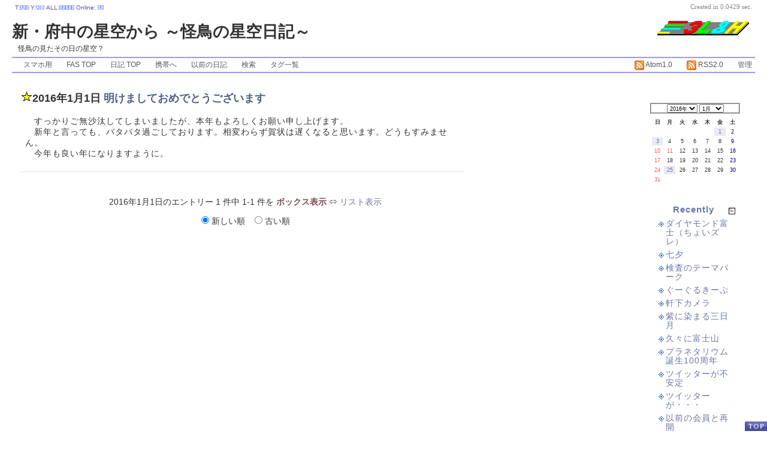

--- FILE ---
content_type: text/html; charset=UTF-8
request_url: http://fas.kaicho.net/fu_sky/index.php?mode=show&date=20160101
body_size: 5806
content:
<?xml version="1.0" encoding="UTF-8"?>
 <!DOCTYPE html PUBLIC "-//W3C//DTD XHTML 1.0 Strict//EN"
                      "http://www.w3.org/TR/xhtml1/DTD/xhtml1-strict.dtd">
<html xmlns="http://www.w3.org/1999/xhtml" xml:lang="ja" lang="ja">
<head>
 <title>新・府中の星空から</title>
 <meta http-equiv="Content-Type" content="text/html; charset=utf-8" />
 <meta name="generator" content="ppBlog 1.8.8" />
 <meta http-equiv="content-style-type" content="text/css" />
 <meta http-equiv="content-script-type" content="text/javascript" />
 <meta http-equiv="imagetoolbar" content="no" />
 <link rel="shortcut icon" href="http://fas.kaicho.net/fu_sky/Images/favicon.ico" />
 <link rel="stylesheet" id="ppBlogCSS" href="http://fas.kaicho.net/fu_sky/theme/basic/basic.css" type="text/css" />
 <link rel="alternate" type="application/rss+xml" title="RSS2.0" href="http://fas.kaicho.net/fu_sky/feeds/rss2.0.xml" />
 <link rel="alternate" type="application/atom+xml" title="Atom feed" href="http://fas.kaicho.net/fu_sky/feeds/atom1.0.xml" />
 <link rel="alternate" href="http://fas.kaicho.net/fu_sky/feeds/gallery.rss" type="application/rss+xml" title="" id="gallery" />
 <script type="text/javascript" src="http://fas.kaicho.net/fu_sky/js/photoeffect.js" charset="utf-8"></script>
 <script type="text/javascript" src="http://fas.kaicho.net/fu_sky/js/oParts.js" charset="utf-8"></script>
 <script type="text/javascript" src="http://fas.kaicho.net/fu_sky/js/lib.js" charset="utf-8"></script>
 <base href="http://fas.kaicho.net/fu_sky/" />
</head>
<body id="weblog">
<!--div id="theme-selector" title="テーマを切り替えます">スマホ
  <ul>
   <li class="current">PC用</li>
   <li><a href="index.php?theme=theme/smart/basic.css">スマホ用</a></li>
  </ul>
</div-->
<div id="header">
 <h1>
  <!--a href="http://p2b.jp"><img src="theme/basic/Images/title.png" width="159" height="48" alt="ppBlog 1.8.8" /></a-->
新・府中の星空から ～怪鳥の星空日記～ <IMG SRC = "http://fas.kaicho.net/3landh.gif">
 </h1>
 <span>怪鳥の見たその日の星空？</span>
</div><!--#header-->

<div id="header-nav">
<ul id="navlist">
  <li><a href="index.php?theme=theme/smart/basic.css">スマホ用</a></li>
  <li><a href="http://fas.kaicho.net/" title="fasTOP" id="current">FAS TOP</a></li>
  <li><a href="index.php" title="このブログ">日記 TOP</a></li-->
  <li><a href="index.php?mode=mobile" title="ケータイにアドレス送信">携帯へ</a></li>
  <li><a href="http://fas.kaicho.net/fu_sky.htm">以前の日記</a></li>
  <li><a href="index.php?mode=search">検索</a></li>
  <li><a href="index.php?mode=tags">タグ一覧</a></li>
  <li class="feeds"><a href="admin.php" title="管理">管理</a></li>
  <li class="feeds"><a href="./feeds/rss2.0.xml" title="ppBlog's update feed"><img src="theme/basic/Images/feed-icon16x16.png" width="16" height="16" alt="RSS2.0 feeds" /> RSS2.0</a></li>
  <li class="feeds"><a href="./feeds/atom1.0.xml" title="ppBlog's update feed"><img src="theme/basic/Images/feed-icon16x16.png" width="16" height="16" alt="Atom1.0 feeds" /> Atom1.0</a></li>
</ul>
</div><!--#header-nav-->

<div id="weblog-body">
<div id="main-column">

 <!-- 
<div id="linkbar">
 <ul>
  <li class="tags"><a href="index.php?mode=tags"><img src="http://fas.kaicho.net/fu_sky/theme/basic/Images/tag.png" alt="Tags" title="タグ別" /></a></li>
  <li class="categories"><a href="index.php?mode=category"><img src="http://fas.kaicho.net/fu_sky/theme/basic/Images/category.png" alt="Category" title="カテゴリー別" /></a></li>
  <li class="archives"><a href="index.php?mode=archives"><img src="http://fas.kaicho.net/fu_sky/theme/basic/Images/archives.png" alt="Archives" title="アーカイブ別" /></a></li>
  <li class="top"><a href="http://fas.kaicho.net/fu_sky/"><img src="http://fas.kaicho.net/fu_sky/theme/basic/Images/refresh.png" alt="Main" title=" 更 新 " /></a></li>
  <li class="search"><a href="index.php?mode=search"><img src="http://fas.kaicho.net/fu_sky/theme/basic/Images/search.png" alt="Search" title="検索" /></a></li>
  <li><a href="index.php?mode=gallery"><img src="http://fas.kaicho.net/fu_sky/theme/basic/Images/gallery.png" alt="Gallery" title="画像ギャラリー" /></a></li>
    <li class="login"><a href="#weblog"><img id="login-entree" src="http://fas.kaicho.net/fu_sky/theme/basic/Images/login.png" alt="Login" title="ログイン" /></a></li>
 </ul>
</div>
 -->
 
<!--
<rdf:RDF xmlns:rdf="http://www.w3.org/1999/02/22-rdf-syntax-ns#"
         xmlns:dc="http://purl.org/dc/elements/1.1/"
         xmlns:trackback="http://madskills.com/public/xml/rss/module/trackback/">
<rdf:Description
    rdf:about="http://fas.kaicho.net/fu_sky/index.php?UID=1451630048"
    trackback:ping="http://fas.kaicho.net/fu_sky/trackback.php?UID=1451630048"
    dc:identifier="http://fas.kaicho.net/fu_sky/index.php?UID=1451630048"
    dc:title="明けましておめでとうございます" />
</rdf:RDF>
-->

<div class="article" id="UID1451630048">
  <!--p class="article-category"><a href="index.php?mode=category">カテゴリー</a> &raquo; <a title="このカテゴリーを表示" href="index.php?mode=category&amp;aim=5pelIOiomA-E"> 日 記</a></p-->
  <h2 class="article-title">
  <IMG SRC = "http://fas.kaicho.net/star.gif">2016年1月1日 <a href="index.php?UID=1451630048" title="PermaLink">明けましておめでとうございます</a>
  </h2>
  <!--p class="social-bookmark"><img src="Images/sbm.png" class="sbm-entry" title="ソーシャルブックマークへの登録をします" alt="SBM:0	1451630048	明けましておめでとうございます	index.php?UID=1451630048" /><span class="sbm-count"> -</span></p-->
  <!--p class="article-cat-icon"></p-->
  <div class="article-content">
　すっかりご無沙汰してしまいましたが、本年もよろしくお願い申し上げます。<br />
　新年と言っても、バタバタ過ごしております。相変わらず賀状は遅くなると思います。どうもすみません。<br />
　今年も良い年になりますように。<br />
<br />
<!--END-->
</div><!--#article-content-->
<!--index.php?UID=1451630048-->
  </p>
  <div class="article-bottom"></div>
</div><!--#article-->



<div class="nav">
2016年1月1日のエントリー 1 件中 1-1 件を <strong>ボックス表示</strong> &hArr; <a href="index.php?mode=show&amp;date=20160101&amp;view=list" title="リスト表示に切り替えます">リスト表示</a>
<form id="asort2" action="index.php?mode=show&amp;date=20160101" method="post" style="display:inline;">
 <p>
  <input type="hidden" name="view" value="box" />
  <label title="日付の新しい順に記事を表示"><input type="radio" name="_asort" checked="checked" value="descend"
   onclick='o("#asort2").$.submit();' /> 新しい順 </label>&nbsp;&nbsp;
  <label title="日付の古い順に記事を表示"><input type="radio" name="_asort" value="ascend"
   onclick='o("#asort2").$.submit();' /> 古い順 </label>
 </p>
 </form>
</div><!--#nav-->



 <!--div id="search-box">  <form action="index.php" method="post">
   <p>
    <input type="hidden" name="mode" value="search" />
    <input id="q" type="text" name="words" value="Search" onfocus="this.value='';" />
    <input id="submit" type="image" src="theme/basic/Images/search-button.png" alt="Go" title="Go" />
   </p>
  </form></div--><!--#search-box-->
 <div id="pp-counter">
   T:<img src="theme/basic/Images/3.png" width="5" height="7" alt="" /><img src="theme/basic/Images/9.png" width="5" height="7" alt="" /><img src="theme/basic/Images/2.png" width="5" height="7" alt="" /> Y:<img src="theme/basic/Images/9.png" width="5" height="7" alt="" /><img src="theme/basic/Images/1.png" width="5" height="7" alt="" /><img src="theme/basic/Images/1.png" width="5" height="7" alt="" /> ALL:<img src="theme/basic/Images/3.png" width="5" height="7" alt="" /><img src="theme/basic/Images/2.png" width="5" height="7" alt="" /><img src="theme/basic/Images/5.png" width="5" height="7" alt="" /><img src="theme/basic/Images/2.png" width="5" height="7" alt="" /><img src="theme/basic/Images/3.png" width="5" height="7" alt="" /> Online: <img src="theme/basic/Images/0.png" width="5" height="7" alt="" /><img src="theme/basic/Images/4.png" width="5" height="7" alt="" /></div><!--#pp-counter-->
 <!--div id="theme-selector" title="テーマを切り替えます">ThemeSwitch
  <ul>
   <li class="current">PC用</li>
   <li><a href="index.php?theme=theme/smart/basic.css">スマホ用</a></li>
  </ul>
</div-->
 <div id="rendering-time">Created in 0.0429 sec.</div><!--#rendering-time-->
 <div id="login-info"></div>
 
</div><!--#main-column-->
</div><!--#weblog-body-->

<div id="left-column">

 <div id="calendar">
 <div class="calendar-top select-type">
  <form action="index.php" method="post">
   <fieldset>
    <select onchange="window.location=(oParts.baseURL+this.value);">
    <option value="index.php?date=201001"> 2010年 </option>
    <option value="index.php?date=201101"> 2011年 </option>
    <option value="index.php?date=201201"> 2012年 </option>
    <option value="index.php?date=201301"> 2013年 </option>
    <option value="index.php?date=201401"> 2014年 </option>
    <option value="index.php?date=201501"> 2015年 </option>
    <option value="index.php?date=201601" selected="selected"> 2016年 </option>
    <option value="index.php?date=201701"> 2017年 </option>
    <option value="index.php?date=201801"> 2018年 </option>
    <option value="index.php?date=201901"> 2019年 </option>
    <option value="index.php?date=202001"> 2020年 </option>
    <option value="index.php?date=202101"> 2021年 </option>
    <option value="index.php?date=202201"> 2022年 </option>
    <option value="index.php?date=202301"> 2023年 </option>
    <option value="index.php?date=202401"> 2024年 </option>
   </select>
   <select onchange="window.location=(oParts.baseURL+this.value)">
    <option value="?date=201601" selected="selected">1月</option>
    <option value="?date=201602">2月</option>
    <option value="?date=201603">3月</option>
    <option value="?date=201604">4月</option>
    <option value="?date=201605">5月</option>
    <option value="?date=201606">6月</option>
    <option value="?date=201607">7月</option>
    <option value="?date=201608">8月</option>
    <option value="?date=201609">9月</option>
    <option value="?date=201610">10月</option>
    <option value="?date=201611">11月</option>
    <option value="?date=201612">12月</option>
   </select>
  </fieldset>
 </form>
 </div><!-- #calendar-top -->

 <div class="calendar-body">
  <table summary="月間カレンダー">
   <thead><tr><th>日</th><th>月</th><th>火</th><th>水</th><th>木</th><th>金</th><th>土</th></tr></thead>
   <tbody>
   <tr>
    <td class="blank">&nbsp;</td>
    <td class="blank">&nbsp;</td>
    <td class="blank">&nbsp;</td>
    <td class="blank">&nbsp;</td>
    <td class="blank">&nbsp;</td>
    <td class=" Holiday daySubmit" title="明けましておめでとうございます
 元日"><a href="index.php?mode=show&amp;date=20160101" class="event">1</a></td>
    <td class="Sat">2</td>
   </tr>
   <tr>
    <td class="Sun daySubmit" title="小室山の三角点"><a href="index.php?mode=show&amp;date=20160103" class="event">3</a></td>
    <td>4</td>
    <td>5</td>
    <td>6</td>
    <td>7</td>
    <td>8</td>
    <td class="Sat">9</td>
   </tr>
   <tr>
    <td class="Sun">10</td>
    <td class="Holiday" title="成人の日">11</td>
    <td>12</td>
    <td>13</td>
    <td>14</td>
    <td>15</td>
    <td class="Sat">16</td>
   </tr>
   <tr>
    <td class="Sun">17</td>
    <td>18</td>
    <td>19</td>
    <td>20</td>
    <td>21</td>
    <td>22</td>
    <td class="Sat">23</td>
   </tr>
   <tr>
    <td class="Sun">24</td>
    <td class="daySubmit" title="ダイヤモンド富士"><a href="index.php?mode=show&amp;date=20160125" class="event">25</a></td>
    <td>26</td>
    <td>27</td>
    <td>28</td>
    <td>29</td>
    <td class="Sat">30</td>
   </tr>
   <tr>
    <td class="Sun">31</td>
    <td class="blank">&nbsp;</td>
    <td class="blank">&nbsp;</td>
    <td class="blank">&nbsp;</td>
    <td class="blank">&nbsp;</td>
    <td class="blank">&nbsp;</td>
    <td class="blank">&nbsp;</td>
   </tr>
   </tbody>
  </table>
 </div><!--#calendar-body-->
 <div class="calendar-bottom">&nbsp;</div></div><!--#calendar-->
 <!--div id="pages"><h3 class="sidebar-cap" title="Menu"><span class="expand-icon" title="閉じる"></span> Menu</h3>
   <ul class="sidebar-body sidebar-pages" style="display:block;">
   </ul>
   <div class="sidebar-foot"></div><!--#sidebar-pages-->
</div--><!--#pages-->
 
 <div id="recently"><h3 class="sidebar-cap" title="Recently"><span class="expand-icon" title="閉じる"></span> Recently</h3>
   <ul class="sidebar-body sidebar-recently" style="display:block;">
     <li><a href="index.php?UID=1732520444" title="ダイヤモンド富士（ちょいズレ） 2024/11/25">ダイヤモンド富士（ちょいズレ）</a></li>
     <li><a href="index.php?UID=1720363800" title="七夕 2024/07/07">七夕</a></li>
     <li><a href="index.php?UID=1718357905" title="検査のテーマパーク 2024/06/14">検査のテーマパーク</a></li>
     <li><a href="index.php?UID=1717249669" title="ぐーぐるきーぷ 2024/06/01">ぐーぐるきーぷ</a></li>
     <li><a href="index.php?UID=1714827312" title="軒下カメラ 2024/05/04">軒下カメラ</a></li>
     <li><a href="index.php?UID=1707727944" title="紫に染まる三日月 2024/02/12">紫に染まる三日月</a></li>
     <li><a href="index.php?UID=1706604946" title="久々に富士山 2024/01/30">久々に富士山</a></li>
     <li><a href="index.php?UID=1697881875" title="プラネタリウム誕生100周年 2023/10/21">プラネタリウム誕生100周年</a></li>
     <li><a href="index.php?UID=1690119708" title="ツイッターが不安定 2023/07/23">ツイッターが不安定</a></li>
     <li><a href="index.php?UID=1672927200" title="ツイッターが・・・ 2023/01/05">ツイッターが・・・</a></li>
     <li><a href="index.php?UID=1667055400" title="以前の会員と再開 2022/10/29">以前の会員と再開</a></li>
     <li><a href="index.php?UID=1662994386" title="サーバーが更新されました 2022/09/12">サーバーが更新されました</a></li>
     <li><a href="index.php?UID=1660229741" title="コズミックフロント 2022/08/11">コズミックフロント</a></li>
     <li><a href="index.php?UID=1633873776" title="今日は晴れ 2021/10/10">今日は晴れ</a></li>
     <li><a href="index.php?UID=1632389939" title="秋分の日 2021/09/23">秋分の日</a></li>
     <li><a href="index.php?UID=1602341400" title="雨でした 2020/10/10">雨でした</a></li>
     <li><a href="index.php?UID=1595580412" title="ネオワイズ彗星やーい。 2020/07/24">ネオワイズ彗星やーい。</a></li>
     <li><a href="index.php?UID=1593701755" title="大火球 2020/07/02">大火球</a></li>
     <li><a href="index.php?UID=1588601658" title="物干し観測 2020/05/04">物干し観測</a></li>
     <li><a href="index.php?UID=1587912900" title="#ソラツナギ 2020/04/26">#ソラツナギ</a></li>
   </ul>
   <div class="sidebar-foot"></div><!--#sidebar-recently-->
</div><!--#recently-->
 <!--div id="tags"><h3 class="sidebar-cap" title="Tags"><span class="expand-icon" title="閉じる"></span> Tags</h3>
   <ul class="sidebar-body sidebar-tags" style="display:block;">
     <li title="1 entry"><a href="index.php?mode=tags&amp;aim=%25E3%2582%25BF%25E3%2582%25A4%25E3%2583%2583%25E3%2583%2584%25E3%2583%25BC" rel="tag" style="font-size:11px;">タイッツー</a></li>
     <li title="1 entry"><a href="index.php?mode=tags&amp;aim=%25E5%25AF%258C%25E5%25A3%25AB%25E5%25B1%25B1" rel="tag" style="font-size:11px;">富士山</a></li>
     <li title="1 entry"><a href="index.php?mode=tags&amp;aim=%25E4%25BA%25BA%25E5%25B7%25A5%25E8%25A1%259B%25E6%2598%259F" rel="tag" style="font-size:11px;">人工衛星</a></li>
     <li title="1 entry"><a href="index.php?mode=tags&amp;aim=%25E3%2582%25BD%25E3%2583%25A9%25E3%2583%2584%25E3%2583%258A%25E3%2582%25AE" rel="tag" style="font-size:11px;">ソラツナギ</a></li>
     <li title="1 entry"><a href="index.php?mode=tags&amp;aim=%25E3%2582%25A6%25E3%2582%25A7%25E3%2583%2596" rel="tag" style="font-size:11px;">ウェブ</a></li>
     <li title="1 entry"><a href="index.php?mode=tags&amp;aim=%25E3%2582%25AA%25E3%2583%25BC%25E3%2583%25AD%25E3%2583%25A9" rel="tag" style="font-size:11px;">オーロラ</a></li>
     <li title="2 entries"><a href="index.php?mode=tags&amp;aim=%25E9%259A%2595%25E7%259F%25B3" rel="tag" style="font-size:11px;">隕石</a></li>
     <li title="1 entry"><a href="index.php?mode=tags&amp;aim=10%25E6%259C%2588%25E3%2581%258D%25E3%2582%258A%25E3%2582%2593%25E5%25BA%25A7%25E6%25B5%2581%25E6%2598%259F%25E7%25BE%25A4" rel="tag" style="font-size:11px;">10月きりん座流星群</a></li>
     <li title="1 entry"><a href="index.php?mode=tags&amp;aim=%25E8%25A6%25B3%25E6%259C%259B%25E4%25BC%259A" rel="tag" style="font-size:11px;">観望会</a></li>
     <li title="1 entry"><a href="index.php?mode=tags&amp;aim=%25E5%25AE%259A%25E4%25BE%258B%25E4%25BC%259A" rel="tag" style="font-size:11px;">定例会</a></li>
     <li title="1 entry"><a href="index.php?mode=tags&amp;aim=%25E3%2581%2597%25E3%2581%2597%25E5%25BA%25A7%25E6%25B5%2581%25E6%2598%259F%25E7%25BE%25A4" rel="tag" style="font-size:11px;">しし座流星群</a></li>
     <li title="1 entry"><a href="index.php?mode=tags&amp;aim=%25E5%2586%25A5%25E7%258E%258B%25E6%2598%259F" rel="tag" style="font-size:11px;">冥王星</a></li>
     <li title="1 entry"><a href="index.php?mode=tags&amp;aim=%25E3%2583%2580%25E3%2582%25B9%25E3%2583%2588%25E3%2583%25BB%25E3%2583%2588%25E3%2583%25AC%25E3%2582%25A4%25E3%2583%25AB" rel="tag" style="font-size:11px;">ダスト・トレイル</a></li>
     <li title="1 entry"><a href="index.php?mode=tags&amp;aim=%25E3%2582%25B9%25E3%2583%259E%25E3%2583%259B" rel="tag" style="font-size:11px;">スマホ</a></li>
     <li title="2 entries"><a href="index.php?mode=tags&amp;aim=%25E7%2581%25AB%25E6%2598%259F" rel="tag" style="font-size:11px;">火星</a></li>
     <li title="1 entry"><a href="index.php?mode=tags&amp;aim=%25E3%2582%25A2%25E3%2583%25B3%25E3%2582%25BF%25E3%2583%25AC%25E3%2582%25B9" rel="tag" style="font-size:11px;">アンタレス</a></li>
     <li title="2 entries"><a href="index.php?mode=tags&amp;aim=%25E5%25B0%258F%25E6%2583%2591%25E6%2598%259F" rel="tag" style="font-size:11px;">小惑星</a></li>
     <li title="2 entries"><a href="index.php?mode=tags&amp;aim=%25E6%258E%25A9%25E8%2594%25BD" rel="tag" style="font-size:11px;">掩蔽</a></li>
     <li title="1 entry"><a href="index.php?mode=tags&amp;aim=%25E5%25AE%25B5%25E3%2581%25AE%25E6%2598%258E%25E6%2598%259F" rel="tag" style="font-size:11px;">宵の明星</a></li>
     <li title="1 entry"><a href="index.php?mode=tags&amp;aim=%25E3%2582%2584%25E3%2581%258E%25E5%25BA%25A7%25CE%25B1%25E6%25B5%2581%25E6%2598%259F%25E7%25BE%25A4" rel="tag" style="font-size:11px;">やぎ座α流星群</a></li>
     <li class="tags-end"><a href="index.php?mode=tags" title="すべてのタグエントリーを表示">all</a></li>
   </ul>
   <div class="sidebar-foot"></div><!--#sidebar-tags-->
</div--><!--#tags-->
 <!--div id="comments"><h3 class="sidebar-cap" title="Comments"><span class="expand-icon" title="閉じる"></span> Comments</h3>
   <ul class="sidebar-body sidebar-comments" style="display:block;">
   </ul>
   <div class="sidebar-foot"></div><!--#sidebar-comments-->
</div--><!--#comments-->
 <!--div id="categories"><h3 class="sidebar-cap" title="Category"><span class="expand-icon" title="閉じる"></span> Category</h3>
   <ul class="sidebar-body sidebar-categories" style="display:block;">
     <li class="main-category"><a href="index.php?mode=category&amp;aim=5pelIOiomA-E">日 記 [ 249 ] </a></li>
     <li class="main-category"><span>音 楽 [ 0 ]</span></li>
     <li class="main-category"><span>moblog [ 0 ]</span></li>
   </ul>
   <div class="sidebar-foot"></div><!--#sidebar-categories-->
</div--><!--#categories-->
 <!--div id="trackbacks"><h3 class="sidebar-cap" title="Trackbacks"><span class="expand-icon" title="閉じる"></span> Trackbacks</h3>
   <ul class="sidebar-body sidebar-trackbacks" style="display:block;">
<li class="no-ping" title="今のところトラックバックはありません">no trackback</li>
   </ul>
   <div class="sidebar-foot"></div><!--#sidebar-trackbacks-->
</div--><!--#trackbacks-->
 <div id="archives"><h3 class="sidebar-cap" title="Archives"><span class="expand-icon" title="閉じる"></span> Archives</h3>
   <ul class="sidebar-body sidebar-archives" style="display:block;">
     <li><a href="index.php?date=202411&amp;view=box">2024年11月 [1]</a></li>
     <li><a href="index.php?date=202407&amp;view=box">2024年07月 [1]</a></li>
     <li><a href="index.php?date=202406&amp;view=box">2024年06月 [2]</a></li>
     <li><a href="index.php?date=202405&amp;view=box">2024年05月 [1]</a></li>
     <li><a href="index.php?date=202402&amp;view=box">2024年02月 [1]</a></li>
     <li><a href="index.php?date=202401&amp;view=box">2024年01月 [1]</a></li>
     <li><a href="index.php?date=202310&amp;view=box">2023年10月 [1]</a></li>
     <li><a href="index.php?date=202307&amp;view=box">2023年07月 [1]</a></li>
     <li><a href="index.php?date=202301&amp;view=box">2023年01月 [1]</a></li>
     <li><a href="index.php?date=202210&amp;view=box">2022年10月 [1]</a></li>
     <li><a href="index.php?date=202209&amp;view=box">2022年09月 [1]</a></li>
     <li><a href="index.php?date=202208&amp;view=box">2022年08月 [1]</a></li>
     <li><a href="index.php?date=202110&amp;view=box">2021年10月 [1]</a></li>
     <li><a href="index.php?date=202109&amp;view=box">2021年09月 [1]</a></li>
     <li><a href="index.php?date=202010&amp;view=box">2020年10月 [1]</a></li>
     <li><a href="index.php?date=202007&amp;view=box">2020年07月 [2]</a></li>
     <li><a href="index.php?date=202005&amp;view=box">2020年05月 [1]</a></li>
     <li><a href="index.php?date=202004&amp;view=box">2020年04月 [5]</a></li>
     <li><a href="index.php?date=201912&amp;view=box">2019年12月 [1]</a></li>
     <li><a href="index.php?date=201911&amp;view=box">2019年11月 [1]</a></li>
     <li><a href="index.php?date=201906&amp;view=box">2019年06月 [2]</a></li>
     <li><a href="index.php?date=201905&amp;view=box">2019年05月 [1]</a></li>
     <li><a href="index.php?date=201903&amp;view=box">2019年03月 [1]</a></li>
     <li><a href="index.php?date=201902&amp;view=box">2019年02月 [3]</a></li>
     <li><a href="index.php?date=201901&amp;view=box">2019年01月 [4]</a></li>
     <li><a href="index.php?date=201812&amp;view=box">2018年12月 [4]</a></li>
     <li><a href="index.php?date=201811&amp;view=box">2018年11月 [4]</a></li>
     <li><a href="index.php?date=201810&amp;view=box">2018年10月 [1]</a></li>
     <li><a href="index.php?date=201807&amp;view=box">2018年07月 [1]</a></li>
     <li><a href="index.php?date=201803&amp;view=box">2018年03月 [5]</a></li>
     <li><a href="index.php?mode=archives" title="すべてのアーカイブを表示">all</a></li>
     </ul>
   <div class="sidebar-foot"></div><!--#sidebar-archives-->
</div><!--#archives-->
 <!--div id="others"><h3 class="sidebar-cap" title="Others"><span class="expand-icon" title="閉じる"></span> Others</h3>
   <ul class="sidebar-body sidebar-others" style="display:block;">     <li><a href="feeds/rss2.0.xml"><img src="Images/rss20.png" alt="RSS2.0" class="micro-banner" /></a></li>
     <li><a href="feeds/atom1.0.xml"><img src="Images/atom10.png" alt="atom1.0" class="micro-banner" /></a></li>
     <li><a href="http://validator.w3.org/check/referer"><img src="Images/xhtml10.png" alt="valid XHTML1.0" class="micro-banner" /></a></li>
     <li><a href="http://jigsaw.w3.org/css-validator/"><img src="Images/w3c-css.png" alt="valid CSS2" class="micro-banner" /></a></li>
     <li><a href="http://p2b.jp"><img src="Images/ppblog180.png" alt="Credit" class="micro-banner" title="ppBlog1.8.5 powered" /></a></li>

   </ul>
   <div class="sidebar-foot"></div><!--#sidebar-others-->
</div-->
  <div id="blog-bar"></div>
 </div><!--#others--> 

</div><!--#left-column-->

<div id="footer">
  <p><a id="pageTop" href="#weblog" title="ページのトップに移動します">PageTop</a></p>
  <p>A ppBlog user. Powered by <a href="http://p2b.jp/" title="ppBlog - the powerful personal-publishing tool">ppBlog</a></p>
</div><!--footer-->

</body>
</html>

--- FILE ---
content_type: text/css
request_url: http://fas.kaicho.net/fu_sky/theme/basic/basic.css
body_size: 9300
content:
@charset "utf-8";
/*------------------[ レイアウト ]--------------------------*/
* {
  margin: 0; padding: 0;
}
html { padding: 20px;}
body {
  font-size: 14px !important;
  font-family: 'ＭＳ Ｐゴシック', Arial, Verdana, Osaka, MS P Gothic, sans-serif;
  background: #fff;
  color: #333;
}
#header {
  position: relative;  width: 100%;  height : 55px;
  border : 0px none;
  margin : 5px 0;
  border-bottom-width: 0;
}
#header span {
  position: absolute;  bottom: 0;  left: 10px;
  color: #333;
  font: 500 12px Century Gothic, Arial, sans-serif;
}
#header img {
  position: absolute; right: 10px;
}
#header p.link {
  margin-bottom: 0;  float: left;
}
#weblog-body {
  width: 100%;
  float: left;
  margin-right: -190px;
}
#main-column {
  float: left;
  margin-right: 190px;
}
#left-column {
  float: left;
  width: 180px;
}
#footer {
  clear: both;
  text-align: center;
  margin: 3em auto 0; width: 100%;
  font: italic 500 13px trebuchet ms, arial, sans-serif;
  background: url(Images/zoomin.cur) no-repeat -100px -100px;
}
/*------------------[ 汎用タグ ]--------------------------*/
li, dd {
  margin-left: 1em;
}
form label {
  cursor: pointer;
}
fieldset {
  -moz-border-radius: 6px;
}
input, select, textarea {
  font-size: 100%;
}
:link,:visited { text-decoration:none }
a img,:link img,:visited img { border: none }
a:link, a:visited { color: #6a74a6; }
a:hover, a:active { 
  color: navy;  text-decoration: underline;
}
strong { color: #7b4d4b; }
em { font-style: normal;  background: url(Images/em-dot.png) repeat-x 0 100%; padding-bottom: 1px;}
kbd {
  padding: 0 3px 2px 3px;
  font: 500 12px Courier New, Verdana, Arial, sans-serif;
  background: url(Images/kbd.png) right bottom;
}
acronym, abbr { cursor: help; }
h3,h4,h5,h6 { font-weight: normal; }
h1, h2, h3, h4, h5 {
  margin: 15px 0;
  text-align: left;
}
sup { color:crimson; font-size:90%;}
h1 { font-size: 190%; }
h2 { font-size: 190%; }
h3 { font-size: 130%; }
h4 { font-size: 110%; }
h5 { font-size: 100%; }
code { font-family: "Courier New", Courier, monospace; }
label { cursor: pointer; }
address {
  width :100%;  text-align: center;
  margin: 2em 0 1em 0;
  font: 500 13px Times New Roman;
}
/*------------------[ 汎用クラス ]--------------------------*/
ins { text-decoration: none;}
.hidden { display: none !important; }
p.jump {
  padding-right: 1em;
  text-align: right !important;
  font-size: 9px !important;
}
.center, .alert {
  width: 99%;
  text-align: center;
  margin: 30px auto;
}
.alert { color: crimson; }
.new-entry {
  width: 17px; height: 12px;
}
hr.clear {
  clear: both;
  padding-bottom: 1px;  margin-bottom: -1px;
  width: 100%;  height: 1px;  border: none;
  visibility: hidden;
}
.separator {
  clear: both;
  border: none;  text-align: center;  margin: 0 auto 20px auto;
  background: url(Images/divider.png) no-repeat 50% top;
}
.micro-banner { width: 80px; height: 15px; }
img.smiley{
  width: 16px; height: 16px;
  vertical-align: middle; cursor: pointer;
  margin: 0 3px 0 0;
}
img.home-icon {
  width: 12px; height: 12px;
  vertical-align: middle; border: none;
}
img.extlink-icon {
  width: 12px; height: 12px;
  vertical-align: top; padding-left: 2px;
}

/*------------------[ サイトナビゲーション ]--------------------------*/
#header-nav {
  position: relative;
  width: 100%; height: 23px;
  border-top: solid 2px #99f;
  border-bottom: solid 2px #99f;
  border-left-width: 0;
  border-left-width: 0;
 }
#navlist {
  padding-left: 12px;
  list-style-type: none; padding: 0; margin: 0;
  background: url(Images/header-nav-a-bg.png) no-repeat -100% -100%;
}
#navlist li {
  float: left;
  position: relative; height: 23px;
}
#navlist a:link, #navlist a:visited {
  font-size: 12px;  line-height: 23px;
  padding: 0 5px;
  color: #555;  text-decoration: none;
}
#navlist li:hover, #navlist li a:hover {
  background: url(Images/header-nav-a-bg.png) repeat-x left top;
  text-decoration: none;
}
#navlist li ul {
  position: absolute; display: none;
  left: 0px; top: 23px;
}
#navlist li ul {
  border: solid 1px #aaa; width: 110px; 
  background: url(Images/header-nav-bg.png) repeat;
}
#navlist .feeds { float: right; }
#navlist .feeds img { vertical-align: middle; }
#navlist li:hover ul, #navlist li a:hover ul { display: block; }
* html #navlist li {
  *behavior: expression((function(o){
    var ul = o.getElementsByTagName('UL');
    if(ul.length && typeof _menter == 'undefined'){
     _menter = function(){ ul[0].style.display = 'block';};
     _mleave = function(){ ul[0].style.display = 'none';};
     o.onmouseleave = _mleave; o.onmouseenter = _menter;
    }
    o.runtimeStyle.behavior = 'none';
  })(this)
 );
}
/*------------------------[ リンクバー用 ]-------------*/
#linkbar {
  margin-top: 35px;
}
#linkbar ul{
  text-align: center;
  margin: 3px;
}
#linkbar ul li{
  padding-left: 1em;
  margin-top: 0;
  display: inline;
}
#linkbar ul li a {
  border: none;
}
#linkbar ul li a span {
  display: none;
}
/* --------------------[ 作成ページのDIVボックス ]----------------------*/
.page-box {
  padding: 2em 5em;
}
/* --------------------[ ページナビのスタイル ]----------------------*/
.nav {
  margin: 35px auto;
  text-align: center;
}
.nav p {
  margin-top: 1em;
}
 /* Pagination */
div.weblog-pageNav {
  padding: 3px; margin: 15px 3px;
  text-align:center;
  font-family: Georgia, 'メイリオ', Arial, Verdana, Osaka, MS P Gothic, sans-serif;
}
div.weblog-pageNav a {
  padding: 2px 3px; margin: 2px;
  border: 1px solid #dedede;
  border-color: #fff #dedede #dedede #fff;
  /*text-decoration: underline;*/
  color: #000099;
}
div.weblog-pageNav a:hover{
  border: 1px solid #000099;
  color: #000;
}
div.weblog-pageNav a:active {
  border: 1px solid #000099;
  color: #f00;
}
div.weblog-pageNav span.current {
  padding: 2px 3px;
  margin: 2px;
  border: 1px solid #475b7d;
  font-weight: bold;
  background-color: #475b7d;
  color: #fff;
}
div.weblog-pageNav a.next { text-decoration: none; }
/* --------------------[ 記事ボックススタイル ]----------------------*/
.article {
  font-size: 100%;
  line-height: 1.2;
  background: #fff;
  margin: 2em 1em;
  padding: 1px;
  width: 95%;
}
.article-united { margin: 2em  auto; width: 95%; }
.article-united .article { /* 同日エントリー結合時の個別ボックス */
  margin: 0;
  width: 100%;
}
.article-category {
  font-size: 12px;
  margin-top: -5px;  padding-left: 1em;
}
.article-date {
  font: 800 22px georgia, arial, serif;
  color: #a6afc2;
  padding: 2px 10px 2px 0;
  text-align: right;
  margin-top: -45px;  margin-bottom: 10px;
}
.article-title {
  font: 600 18px arial, 'ＭＳ Ｐゴシック', sans-serif;
  letter-spacing : 0px;  text-align: left;
  padding : 1px 0 1px 0px;
  margin-top: 0;  width: 90%;
  background-color : #fff;
}
* html .article-title { height: 1%; } /* for buggy IE */
.article-cat-icon img{
  float: left;  margin: 5px 10px 0px 10px;
}
*:first-child+html .article-content br { /* just for IE7 */
  line-height: 1; letter-spacing: 0px; zoom: 1;
}
div.article .article-title a, div.article .article-content a {
  text-decoration: none;
  color: #4e6088;
}
div.article .article-title a:hover,
div.article .article-content a:hover {
  text-decoration: underline;
}
.article-content {
  line-height : 1.3;
  letter-spacing : 1px;
  padding: 2px 0.5em 2px 0.5em;
  font-family: 'ＭＳ Ｐゴシック', MS P Gothic;
  font-size: 14px;
}
.article-content p { margin: .2em 0; }
* html .article-content {height: 100%;}
* html .article-content br { /* for buggy IE */
  line-height: 1; letter-spacing: 0px;
}
.article .article-content p.cap:first-letter {
  font-size : 180%;
  font-weight : 600;
  color: navy;
}
.article-content ul, .article-content dl { /* 記事内リスト */
  margin: 1em 3em;
}
.article-content ul li { /* 記事内リスト */
  background: url(Images/dlmark.png) no-repeat left 3px;
  padding-left: 15px;
}
.article-content dl dt { background: none; margin-bottom: .8em; font-weight: 500; }
.article-content ol { /* 記事内orderedリスト */
  list-style-type: decimal;
}
.article div.readmore-div { /*--[ 「続」ボタン使用時の続きを読む ]--*/
  margin: 1em;
}
.article span.readmore {
  cursor: pointer;
  color: navy;
  padding-left: 1em;
}
.article-pageNav {  /* 記事内ページリンク用スタイル */
  clear: both;
  font-size: 90%;  text-align: center;
  width: auto; height: 32px;
  margin: 2em auto;
}
.article-pageNav span {
  background: url(Images/page-cell.png) repeat-x 0 0;
  border: solid 1px #696ea4;
  height: 18px; display: inline-block;
  padding: 2px 3px;
  font: 600 13px Verdana, Trebuchet MS, Arial;
}
.article-pageNav span.page-stat { width: 60px; background: navy url(Images/page-stat.png) repeat-x 0 0; color: #fff;}
.article-pageNav a { text-decoration: none; border-bottom: none; }
.article-pageNav span.page-cur { color: #aaa; border-left-width: 0; }
.article-pageNav span.page-cell { color: navy; border-left-width: 0; }
.article-pageNav span.page-cell a { border-bottom: none; }
.article-pageNav span.page-next { color: navy; border-left-width: 0;}
.article-pageNav span.page-next a { border-bottom: none; }

.article .article-icon { width: 16px; height: 11px; }
.article-content .headline-readmore { /*--[ ヘッドライン用 続きを読む ]--*/
  margin: 1em;
}
.article-content p.headline-readmore a {
  font-size: 93%;  color: navy;
  border: none;
}
.article-content p.headline-readmore a:hover {
  color: #ff0066;
  border-bottom: 1px dotted crimson;
  text-decoration: none;
}
.article-content p.headline-readmore a:hover:after {
  content: "≫";
}
.article-posted {
  clear: both;
  font: 500 12px arial;
  margin: 10px 0 0 40px;
  padding-right: 3em;
  height: 30px;
  color: #888;
  text-align: right;
}
.article .article-bottom {
  text-align : right;
  padding-right: 1em;
  background : #fff;
  border-bottom: 2px solid #efefff;
  margin-bottom: 5px;
  clear: both;
}
.article-united .article .article-bottom {  border: none; }
object {
  width: 93%;
  margin: auto;
  overflow: auto;
}
.draft { /*--[ ドラフト記事囲み用 ]--*/
  border: dashed 1pt crimson;
  height: 100%;
}
.draft:before, .draft-before {
  content: "未公開の記事です";
  color: crimson;
  font-size: 11px;
  padding: .3em 1em;
}
.article .tags-entry {
  padding-left: 25px; font: 500 12px/17px arial, MS P Gothic, sans-serif; color: #777;
  background: url(Images/tags-entry.png) no-repeat 0 0px; margin-top: 2px;
}
.article .techrat-entry {
  padding-left: 20px; font: 500 12px arial, MS P Gothic, sans-serif;
  background: url(Images/techrat-entry.png) no-repeat 0 1px; margin-top: 1em;
  clear: both;
}
.article-content div.attached {clear: both;}
.article-content div.attached a { border: solid 1px #fff; }
.article-content div.attached a:link { border: solid 1px #fff; }
.article-content div.attached a:hover { border: solid 1px navy; text-decoration: none;}
.article-content div.attached img.attached-icon { vertical-align: middle; padding-left: 3px;}
.article-content div.media-part { 
  margin: auto; text-align: center;
  width: 177px;
  border: solid 1px #ddd;
}

/*------------------[ Ajaxボタン ]--------------------------*/
.cute-button {
  background: url(Images/button-bg-left.png) no-repeat 0 0;
  height: 24px;
  margin: 3em auto 2.5em 1em;
  padding: 0 0 0 12px;
  display: -moz-inline-box;
  display: inline-block;
  zoom: 1; *display: inline;
}
.cute-reply { margin: 1em auto 4em 4em; }
.cute-button button {
  background: url(Images/button-bg-right.png) no-repeat 100% 0;
  height: 24px; line-height: 24px;
  cursor: pointer;
  display: block;
  padding: 0 12px 0 0;
  margin: 0;
  border: none;
  overflow: visible; width: auto;
  font: 500 13px Trebuchet MS, Tahoma, 'ヒラギノ丸ゴ Pro W4', 'メイリオ', Arial, sans-serif;
}
* html .cute-button { overflow-y: hidden; width: 1%;} /* for IE6... */
* html .cute-button button { width: 1%;}   /* for IE6... */
.cute-button:hover {
  background-position: 0 50%;
}
.cute-button:hover button {
  background-position: 100% 50%;
}
.cute-button:active {
  background-position: 0 100%;
}
.cute-button:active button {
  background-position: 100% 100%;
}

.cute-button button[disabled] { 
  color: #aaa;
}
.cute-button button:focus::-moz-focus-inner { border-color: transparent !important; }
/*-------------------------[ サイドバー関連 ]----------------------*/

#recently, #pages, #categories, #comments, #trackbacks, #archives, #tags, #others, #ranking {
  margin : 20px auto 0 auto;
  color : #005151;
  width: 150px;
}
h3.sidebar-cap {
  font: 700 110% 'ＭＳ Ｐゴシック', Arial, sans-serif;
  letter-spacing: 1px; text-align: center;
  color: #6478a6;
  margin: 0;
  padding: 2px 0 2px 1em;
}
span.expand-icon {             /* サイドボックス展開用ボタン */
  display: block;
  width: 13px; height: 13px;
  font-size: 1px;
  margin: 5px 7px 1px 0;
  background: url(Images/toggle.png) 0px 0px no-repeat; 
  float: right;
  cursor: pointer;
  z-index: 1000;
}

.sidebar-body {
  width : 150px;
  line-height: 140%;
  color : #041A4D;
  font-size: 14px;
  letter-spacing: 1px
}
.sidebar-foot {
  text-align : center;
  width : 150px;
  height : 15px;
 }

                        /* UL指定　デフォルトではマークなし */
ul, ol {
  list-style: none;
}
ul.sidebar-pages { padding: 5px 0; }
ul.sidebar-pages li {                     /* # メニュー用 */
  text-align: center; line-height: 1.5;
  margin-right: 20px;
}
          /* # 最近のエントリー・コメント・トラックバック用スタイル */

ul.sidebar-recently,
ul.sidebar-comments,
ul.sidebar-trackbacks,
ul.sidebar-archives,
ul.sidebar-tags,
ul.sidebar-others,
ul.sidebar-ranking {
  line-height: 1.1; text-align: left;
}
ul.sidebar-recently li, ul.sidebar-comments li, ul.sidebar-trackbacks li,
ul.sidebar-categories li.main-category, ul.sidebar-ranking li, 
ul.sidebar-archives li {
  background: url(Images/listmark1.png) 0 9px no-repeat;
  padding : 5px 7px 2px 12px;
}
ul.sidebar-recently li.header {
  background: none;
  margin-left: 5px; padding-left: 5px;
}
ul.sidebar-comments ul li.nest1 {
  background: url(Images/nest1.png) 0 1px no-repeat;
  padding : 1px 0 2px 20px;
}
ul.sidebar-comments ul li.nest2 {
  margin-left: 27px; padding-left: 20px;
  background: url(Images/nest2.png) 0 3px no-repeat;
}
ul.sidebar-comments ul li.show-all-comments a {
  color: navy; padding-bottom: 5px; font-size: x-small;
}
ul.sidebar-comments ul li.show-all-comments a:before {
  content: " ↓ ";
}
ul.sidebar-categories {                  /* サイドバーカテゴリー表示 */
  text-align: left;
}
ul.sidebar-categories * a {
  font-size: 100%;
}
ul.sidebar-categories li.sub-category {
  background: url(Images/nest1.png) 35px 1px no-repeat;
  padding : 0 0 2px 55px;
}
ul.sidebar-categories span { /* 記事数がゼロのとき */
  font-size: 90%;
  color: #aaa;
}
ul.sidebar-trackbacks ul li.nest1 {
  background: url(Images/nest1.png) 0 1px no-repeat;
  padding : 0 0 2px 20px;
}
ul.sidebar-trackbacks li.no-ping, ul.sidebar-tags li.no-tag {
  color: #bbb; padding-left: 20px;
}
ul.sidebar-archives li {                /* サイドバーアーカイブ用 */
  font-size: 100%;
}
ul.sidebar-others {                      /* サイドバーOTHERS用 */
  width: auto;
  padding-left: 45px;
  padding-top: 5px;
}
ul.sidebar-tags ul {
  padding: 0 5px;
}
ul.sidebar-tags li {  display: inline; }
ul.sidebar-tags .tags-end {
  text-align: right; font-size: 14px;
  display: block; padding-right: 1em;
}
ul.sidebar-ranking li span {
 background: pink; font: bold 12px Arial; color: navy; padding: 2px 3px;
}
/* ------------------------[ コメント表示用 ]--------------------*/
.comments-div, .trackbacks-div {
  text-align : left;
  font-size : 97%;
  margin: 0 auto; width: 90%;
}
.comments-div .comments-header, .trackbacks-header {
  padding-bottom: 2em;
  text-align: center;
  font-size: 120%;
  color: navy;
}
.comments-div a{
  text-decoration: underline;
}
.comments-div .comment-entry p{
  color: #555;
  text-align: left;
}
.comments-div a.No{
  font: 800 150% georgia, arial, sans-serif;
  text-decoration: none;
  padding-right: 10px;
}
.comments-div a.No:before { content: "#"; }
.comments-div .comment-entry {
  margin:0 auto auto 2em;
}
.comments-div .non-disclosure {
  border: 1px dotted #aaa;
}
.comments-div .non-disclosure:before {
  content: "[非公開]";
  font-size: 80%;
  color: crimson;
}
.comments-div .comment-index {
  padding-bottom: 0.5em;
}
.comments-div .comment-index-owner {
  margin: -1em auto 0.5em -1em;
}
.comments-div .comment-entry-owner {
  padding-left: 6em;
}
.comments-div .comment-body{
  margin: 0.5em 0 0 1em;  padding: 0 6em 0 1em;
  line-height: 1.5;
}
.comment-quote {
  color: #7e7a94;
  border-left: 2px #ddd solid;
  padding: 10px;
}
.comment-cntrl {
  padding-left: 0.5em;
}
.comment-cntrl img {
  vertical-align: middle;
}
hr.comment-separator {
  border-width: 0;
  visibility: hidden;
  margin: 1em 0 0.5em 4em;
}
.comment-closed {
  margin: 2em;
  padding: 3px 0 0 280px;
  height: 2em;
  font-size: 90%; color: #777;
  background: url(Images/closed.png) no-repeat 250px top;
}
/* ------------------------[ コメントフォーム用 ]---------------------*/
form.comment-form {
  padding: 1em 0 1em 0;
  width: 40em; margin: auto;
}
form.comment-form .trackback-alert {
  background: url(Images/nest2.png) no-repeat 7px 10px;
  padding: .5em 2em 0 2em; color: #888;
}

form.comment-form input, #c_color {
 font-family: Trebuchet MS, Arial, Meiryo, sans-serif; vertical-align: middle; line-height: 1.0;
}
form.comment-form .time-now, form.comment-form img { vertical-align: middle; }
.comment-intro {
  background: url(Images/check.png) 0 0 no-repeat;
  margin-top: 1em; padding-left: 1.5em;
  font-size: 15px; color: #4c4c5c;
}
.comment-intro input.txt { width: 96%; }
.comment-inputarea {
  border-left: solid 4px #464d68;
  margin: 1em 0 1em 1em;
  padding-left: 0.5em;
}
.comment-inputarea p {
  margin: 5px 0;
}
.comment-form .info {
  font-size: 80%; color: #777;
  padding: 5px 0 5px 22px;
  background: url(Images/comment-icon.png) no-repeat left 3px;
}
.comment-preview-div {
  padding-left: 1em;
  border-left: solid 4px #696997;
}
#comment-previewarea {
  margin: 2em 0 0 0;
  width: auto;
}
#comment-previewarea .comment-confirm {
  background: url(Images/check.png) 2.3em -0.2em no-repeat;
  margin: 1em;
  padding-left: 4em;
  color: #564240;
}
img.smiley{
  width: 16px;
  height: 16px;
  vertical-align: middle;
  cursor:pointer;
  margin:0 3px 0 0;
}
img.home-icon {
  width: 12px;
  height: 12px;
  vertical-align: middle;
  border: none;
}
textarea.comment-textarea {
  width: 98%;
  border: solid 1px #aaa;
  background: #f7f7f7;
}
#Hiraptcha { color: rgb(160, 160, 160); }
#Hiraptcha + img {
  border: solid 1px #aaa;
}
/* ------------------------[ Ajax用コメントボタン ]---------------------*/
.comment-mailback, .comment-nondisclosure {
  background: url(Images/checked.png) left top no-repeat;
  padding-left: 1.3em; margin-top: .5em;
}
.comment-nondisclosure input.checkbox{
  vertical-align: middle;
}
input.txt {
  background: url(Images/bg-formtext.png);
  border: solid 1px #aaa;
  font-family: Trebuchet MS, Arial, Meiryo, sans-serif; vertical-align: middle; line-height: 1.0;
  vertical-align: middle;
}
input.txt:focus {
  border: solid 1px #ff8d60;
  background: #fff7f7;
}
.comment-submit {
  width: 100%;
  margin: 1em auto;
  text-align: center;
}
/*------------------------[ 記事のリスト表示 ]-------------*/
div.show-list {
  width: 100%;
}
div.show-list ul {
  width: 73%;
  margin: auto;
  list-style: url(Images/dlmark.png) square;
  padding-left: 3em;
}
div.show-list ul li { padding-bottom: .5em; }

q {
  color : #00468c;
}
pre {
  font: 500 1em/1.4 "Consolas","Bitstream Vera Sans Mono","Lucida Console","Courier New",Verdana,Meiryo,monospace;
  background : #f6f6f9;
  border : double 4px #808080;
  border-width: 0 0 0 4px;
  margin: 1em auto;
  padding: 20px;
  width: 89%;
  height: 3em;
  color: #333;
  clear: both;
  white-space: pre;
  overflow-x: auto;
}
body[id=weblog] pre {
  overflow: auto;
  height: auto;
}
pre strong { color: crimson; }
code {
  font: 500 15px/1.4 courier new,Verdana, monospace;
  color: #2d542c;
  letter-spacing: 0.1px;
}
.underline {
  text-decoration: underline;
}
.google-it {
  font : 600 13px 'Times New Roman',serif;
  color : #2020ff;
  cursor : pointer;
}
dl dt {
  background: url(Images/dlmark.png) center left no-repeat;
  padding: 5px 0 0 12px;
  font-weight: 600;
}
dd a { text-decoration: underline; }
.attached {
  clear: both;
  color: #003264;
  margin-top: 20px;
}
span.stars img {
  width: 16px; height: 16px;
}
/*------------------------[ 引用フォーマット ]-------------*/
div.quote, dl.quote {
  width: 86%;
  background: #fffafa;
  border: solid 1px #aaa;
  margin: 2em auto; padding: 0;
}
dl.quote dt{ padding: 5px 0 0px 10px;}
dl.quote dt cite { font-weight: 600; color: #556b2f; }
blockquote {
  font: 103%/1.7 "メイリオ", "Trebuchet MS", sans-serif;
  color: #484a47;
  margin: 0px auto;
  padding : 15px 15px 15px 48px;
  background: url(Images/quote.png) -5px -5px no-repeat;
}
blockquote p { padding: 0; margin: 0 !important; }
dl.quote dt.cite { 
  text-align: right; padding-right: 1em;
  font-size: 90%; 
}
dl.quote dt.cite * {
  padding-right: 1em;
}

/* ------------------------[ トラックバック導入 ]---------------------*/
form.trackback-preface {
  text-align: center;
  width: 73%;
  margin: auto; padding: 1em;
}
form.trackback-preface legend {
  color: #ac1822;
  font-size: 90%;
  margin-left: 1.5em; padding: 0 5px;
}
form.trackback-preface p.trackback-alert {
  background: url(Images/checked.png) no-repeat 3px 5px; padding: 0.3em 0 1em 2em;
}
form.trackback-preface p {
  margin: .7em auto; padding: .5em;
  font-size: 90%; color: #777;
  text-align: left; width: 80%;
}
form.trackback-preface p input.txt {
  width: 90%;
}
/*----------------------------[ トラックバック表示 ]-------------*/
dl.trackback{
  text-align: left;
  width: 75%;
  margin: auto;
  padding-left: 1em;
  border-bottom: dotted 2px #ddd;
}
dl.trackback dt { 
  font: 500 15px georgia;
  color: #2A3164;
  padding-left: .5em;
}
dl.trackback dd { 
  margin-top: .5em;
}
dl.trackback dd:first-letter { 
  font-size: 16px;
  color: crimson;
}
dd.trackback-footer{
  font-size: 11px;
  color: #00004d;
  text-align: right;
}
/*------------------------[ ログイン情報用 ]-------------*/
#login-info {
  position: absolute; 
  top: 130px; right: 20px;
  width: 200px;
  text-align: right;
}
#login-info span {
  color: navy;
  font-weight: 600;
}
/*------------------------[ テーマ切り替えセレクター用 ]-------------*/
#theme-selector {
  position: absolute;
  top: 0px; left: 250px;
  width: 100px;
  color: navy;
  cursor: crosshair;
  text-align: center;
  border: solid 1px #fff;
  font: 500 13px/20px Century Gothic, Arial, sans-serif;
  z-index: 1000;
}
#theme-selector ul {
  display: none; background: #fff;
  border-top: 1px solid #ccc;
}
#theme-selector ul li { margin-left: 0; }
#theme-selector ul li a {
  display: block;
  color: navy;
  background: #fff;
  text-align: center;
  text-decoration: none;
  border-top: 1px solid #ccc;
  width: auto; height: 20px;
}
#theme-selector:hover ul, #theme-selector.over ul { display: block; }
#theme-selector ul li a:hover{ 
  color: #fff;
  background: #33cc33;
}
/*------------------------[ ブロッグバー用 ]-------------*/
#blog-bar{
  margin-top: 15px;
  text-align: center;
}
/*------------------------[ HTML生成時間表示用 ]-------------*/
#rendering-time {
  position: absolute;
  top: 5px; right: 25px;
  color: #888;
  font:500 80% georgia, serif;
}
/*------------------------[ カウンター用 ]-------------*/
#pp-counter{
  position: absolute; 
  top: 7px; left: 25px;
  font-size : 10px;
  color: #5353A6;
  text-align: right;
}
/*------------------------[ 検索ボックス用 ]-----------------*/
#search-box{
  position: absolute;
  top: 50px; right: 50px;
  width: auto; height: 21px;
  margin: auto;
  text-align: center;
}
#search-box form #submit {
  width: 23px; height: 20px;
  vertical-align: top;
  padding-left: 0;
}
#search-box form #q {
  width: 110px; height: 1.2em;
  font: 500 12px arial, MS P Gothic, sans-serif;
  border:  1px solid #9097A2;
  background: #e4ebfa url(Images/bg-formtext.png) repeat-x;
  padding: 2px;
}
#search-box form #q:hover, #search-box form #q:focus {
  background: #fff;
}
/*---------------------[ 詳細検索用 ]-------------*/
.search-form {
  background-color: #fafcfb;
  border: 1px solid #aaa;
  width: 450px;
  margin: 1em auto auto auto;
  padding: 1em;
}
.search-intro  { margin: 3em auto 2em; font-size: 15px; letter-spacing: 2px;}
.search-alert { margin: 3em auto 2em; font-size: 15px; }
.search-alert { color: crimson;}
.search-form ul { list-style: square; margin-left:30px;}
dl.search-results {
  width: 70%;
  margin: 1em auto; padding: 1em;
}
dl.search-result dd {
  text-decoration: none;
  color: #555;
  padding: 0.25em 0 0 2.5em;
}
.search-result dt {
  margin-top: 0.7em;
}
dt.search-result-hit {
  background: none;
  margin-top: 1.5em;
}
dt.search-result-hit span.cat{
  font-weight: 500;
  padding-left: 2em;
}
.search-result-index {
  font: 700 16px Georgia, arial, sans-serif; color: #555;
}
.search-result-comment{
  border-left: solid 2pt #ddd;
  margin-left: 2em;
  padding-left:0.5em;
}
.search-result-comment dt {
  padding-left: 0.3em;
  font: 600 14px MS P Gothic, sans-serif;
  background: none;
  color: #111;
}
/*--------------------[ カレンダー用 ]-----------------------*/
#calendar {
  text-align : center;
  width: 150px;
  max-width: 150px;
  background: #fff;
  margin : 50px auto 0 auto;
  font : 500 9px arial, sans-serif;
}
#calendar div.calendar-top {
  padding-top: 0px;
  height: 24px;
}
#calendar div.calendar-cap {
  font: 500 9px Georgia;
  text-align: center;
  width: 140px;
  color: #6478a6; float:left;
}
#calendar div.prev-month {
  width: 30px; height: 20px; float:left;
  text-align: left;
}
#calendar div.prev-month a,
#calendar div.next-month a { padding-left: 4px; line-height: 26px; }
#calendar div.next-month {
  width: 30px; 
  height: 20px;
  float:left;
}

#calendar div.calendar-bottom {
  text-align : center;
  width : auto;
  height : 10px;
  margin-top: 0;
 padding-top: 0;
}
#calendar div.calendar-body {
  border-left :1px solid #fff;
  border-right : 1px solid #fff;
  width: 148px; clear: both;
}
#calendar table {
  text-align: center;
  margin: auto; width: 100%;
}
#calendar table td{
  font : 500 9px Georgia, arial;
  padding : 2px;
  text-align : center;
}
#calendar table a {
  text-decoration : none;
  font : 500 9px Georgia, arial;
}
#calendar tr.header td {
  font : 600 9px arial;
}

#calendar table td.daySubmit {
  background-color : #eaeaf4;
}
#calendar table td.Sun, #calendar table td.Holiday {
  color: rgb(250,90,70);
}
#calendar table td.Sat {
  color: navy;
}
#calendar table td.Today {
  color: rgb(5,170,50);
  font-weight : 600;
}
/*---------------------------[ カテゴリー一覧表示用 ]----------------------*/
.category-list {
  width: 350px;
  margin: 30px auto;
}
.category-list ul {
  list-style: none;
  margin-left: 2em;
  padding-left: 15px;
}
.category-list ul li.main-category {
  background: url(Images/category.png) 0px 3px no-repeat;
  padding : 5px 0px 2px 27px;
}
.category-list ul li.main-category span,
.category-list ul li.sub-category span {
  color:#aaa;
  font-size: 90%;
}
.category-list ul li.sub-category {
  background: url(Images/nest1.png) 45px 1px no-repeat;
  padding : 0px 0px 2px 65px;
}
* html .category-list ul {height: 100%; /* for IE */}
.category-nav, .tags-nav {
  margin-top: 1.5em;
}
/*---------------------------[ アーカイブ / タグ 一覧表示用 ]----------------------*/
div.tags-list {
  width: 250px;
  margin: 30px auto;
}

div.archives-list {
  width: 80%;
  padding-left: 1em;
  margin: auto;
}
div.archives-list ul li ul, div.tags-list ul {
  list-style: url(Images/folder.png) inside square;
  margin-left: 2em;
}
div.archives-list ul li ul li, div.tags-list ul li{
  margin-bottom: 3px;
}
div.archives-list h3, div.tags-list h3 {
  margin: 2em auto;
  color: navy;
}
div.archives-list ul { width: 400px; margin: auto; }
div.archives-list ul li { padding-left: 30px; }
div.archives-list ul h4 {
  margin: 10px auto 5px 0px;
  text-align: left; color: #2d3073;
  font: 800 14pt Georgia;
}
/*--------------[ 外部動画 ]-------------*/
.video-link {
  width: 425px; margin: 2em auto; z-index:1;
}
/*------------------------[ 写真・ドロップシャドウ設定 ]-----------------*/
.resized {
 cursor: pointer;
 cursor: url(Images/zoomin.cur), pointer;
 *cursor: url(theme/basic/Images/zoomin.cur);
}
div.photo {
  padding: 5px 5px 5px 5px;
  margin: 15px 5px 5px 5px;
}
div.photo div.shadow {
  background: url(Images/shadow.gif);
  float: left;
}
div.photo div.shadow img, div.photo div.noshadow img {
  display: block;
  padding: 10px;
  margin: 0;
  border: 1px solid #ccc;
  border-color: #ddd #ccc #bbb #ccc;
  background-color: #fff;
  position: relative;
  left: -6px; top: -6px;
  overflow: hidden;
}
html>body div.photo div.shadow {
  background: transparent url(Images/shadow.png) no-repeat right bottom; margin: 0;
}
div.photo div.shadow:before {
  content: " ";
  background: transparent url(Images/shadow.png) no-repeat right top;
  display: block;
  width: 6px; height: 6px;
  margin: -6px 0 0 auto;
}
div.photo div.shadow:after {
  content: " ";
  background: url(Images/shadow.png) no-repeat left bottom;
  display: block;
  margin: -6px 0 0 -6px;
  width: 6px; height: 6px;
}
div.photo-caption {
  font-size: 13px; color: navy;
}
div.photo div.photo-caption {
  padding: 0 2px 0 5px;
}
* html div.photo div.shadow { margin-bottom: -12px; }             /* just for IE6 */
* html div.photo div.shadow img, * html div.photo div.noshadow img { left: -3px; top: -4px;position: relative; }
*:first-child+html div.photo div.shadow { margin-bottom: -12px; } /* just for IE7 */
div.photo div.shadow img.borderless,
div.photo div.noshadow img.borderless { padding: 0; }

/* ポラロイド風バージョン: Polaroid-style */
div.polaroid {
  background: url(Images/shadow-frame.png) no-repeat 0 0;
  padding: 15px 0 0 15px; margin: 10px;
}
div.polaroid div.shadow {
  background: url(Images/shadow-frame.png) no-repeat 100% 100%;
  margin: -9px -6px -4px -9px;
  padding: 9px 0 0 9px;
  overflow: hidden; /* just for IE */
}
div.polaroid:before, div.polaroid div.shadow:before {
  content: "";
  background: #fff url(Images/shadow-frame.png) no-repeat right top;
  display: block;
  width: 15px; height: 15px;
  margin: -15px -6px 0 auto;
}
div.polaroid div.shadow:before { margin-right: 0; }
div.polaroid div.shadow:after, div.polaroid:after {
  content: "";
  background: #fff url(Images/shadow-frame.png) left bottom;
  display: block;
  width: 15px;  height: 15px;
  margin: -15px 0 0 -15px;
}
div.polaroid div.photo-caption {
  margin-bottom: 10px;
}

  /*--- IE6 ---*/
* html div.polaroid {
  background: url(Images/shadow.gif);
  padding: 11px 8px 10px 11px; margin: 15px;
}
* html div.polaroid div.shadow {
  margin: -9px -6px -15px -9px;
  padding: 9px 0 0 9px;
  border: 1px solid #ccc;
  border-color: #ddd #ccc #bbb #ccc;
  background: #fff;
  background-image: none;
}
* html div.polaroid img {
  border: 1px solid #ccc;
  border-color: #ddd #ccc #bbb #ccc;
  margin-left: 1px;
}
* html div.polaroid div.photo-caption {
  margin-bottom: 10px; padding-bottom: 10px;
}
  /*--- IE6ここまで ---*/

.al-left { float: left; display: inline; }
.al-right { float: right;}
.al-center { margin-left: auto !important; margin-right: auto !important;}
.photo-canvas div.photo-caption { margin: -10px 5px 30px 5px; }

/* ---------------------[ 画像ギャラリー表示設定 ]---------------------*/
.gallery {
  margin: 30px auto; position: relative;
  z-index: 1; width: 370px; /* (1*2+64+4*2)*4 = 296 <-- minimal width   */
}
.gallery ul {
  position: absolute; top: 0; left: 0; 
  background: #fff; border: 0px solid #333;  /* 外枠の幅 */
  list-style-type: none;
}
.gallery ul li {
  display: inline; float: left; padding: 4px;
}
.gallery ul li span{ display: none; }
.gallery ul li a img {
  width: 64px; height: 64px;
  padding: 0; border: 0; background: #000;
}
.gallery ul li a {
  float: left; display: block;
  width: 64px; height: 64px; /* Image's width */
  border: 1px solid #333;    /* 画像の枠幅 */
}
.gallery ul li a:hover { position: relative;}
.gallery ul li a:hover img {
  position: absolute; left: -20px; top: -10px;
  width: 100px; border: 1px solid #aaa;
  padding: 5px; background: #fff; display: block;
}
.gallery ul li a:hover span { /* ToolTip */
  position: absolute; left: -20px; top: -30px; /* top is img's top + height */
  width: 100px; height: 20px;
  font: 700 14px Trebuchet MS, Tahoma, Verdana;
  padding: 5px; text-align: center;
  background: #fff;
  border: solid 1px #aaa; border-bottom-width: 0;
  text-decoration: none; display: block;
}

table.page-nav-main,
table.page-nav-sub {
  border-collapse: collapse;
  letter-spacing: 1px;
  font:600 13px/21px arial;
  width: auto;  height: 21px;
  margin: 40px auto 20px auto;
  color: navy;
  border-top: 1px solid navy;
  border-bottom: 1px solid navy;
}
table.page-nav-sub { margin: 1em auto 2em auto; }
table.page-nav-main a{ text-decoration: none; }
table.page-nav-main tr td { padding: 0; }
table.page-nav-main td.link {
  width: 20px;
  text-align:center;
}
table.page-nav-main td.current {
  width: 20px;
  text-align:center;
   background: #669;
  font-weight: 800; color: #fff;
}
table.page-nav-main td.avant { width: 0;}
table.page-nav-main td.apres { width: 0;}
table.page-nav-main td.centre {
  line-height: 20px;
  height: 20px;
}
.cooliris-link { text-align: center; }
/* ---------------------[ アマゾンアソシエイト表示設定 ]---------------------*/
.amazon-box {
  margin: 3em auto; padding: .3em;
  width: auto; max-width: 540px;
  border: outset 3px teal;
}
* html .amazon-box { height: 1%; display: inline; }
.amazon-box p.entry {
  margin: 10px; float: left;
}
.amazon-box p.entry img {
  margin: 10px;
}
.amazon-box p.title a, .amazon-box p.entry a,
.amazon-box ul.amazon-info li a { border-width: 0;}
.amazon-box p.title {
 margin: 15px 0 -8px 0; font-weight: 600;
}
.amazon-box ul.amazon-info {
  list-style: none; border: none;
}
.amazon-box ul.amazon-info li {
  font-size: 80%; padding-left: 10px;
  background: none; line-height: 1.5;
} * html .amazon-box ul.amazon-info li { line-height: 2.0; }
.amazon-box ul.amazon-info li span { color: #002233; font-weight: 600; }
.amazon-box ul.amazon-info li.review dl {
  border: solid 2px #ddd; width: 100%; background: ivory;
  position: relative; left: -100px; top: 3px;
} * html .amazon-box ul.amazon-info li.review dl{ left: -10px; }
#pageTop {
  position: fixed; bottom: 0; right: 0;
  width: 38px; height: 17px; display: block;
  font-size: 0px;
  background: url(Images/page-top.png) no-repeat right bottom;
}
/* ---------------------[ ソーシャルブックマーク設定 ]---------------------*/
.social-bookmark {
  float: right; min-width: 100px; vertical-align: top; padding-right: 2em; position: relative;
}
.social-bookmark img { cursor: pointer;}
div.sbm-pop { padding: 2px; font-size: 12px; width: 250px; background: ivory; border: solid 3px green; z-index: 1000;}
div.sbm-pop ul { list-style: none; padding: 10px;}
div.sbm-pop ul li { margin-top: 5px;}
div.sbm-pop .sbm-close { text-align: right;}
div.sbm-pop .sbm-intro, div.sbm-pop .sbm-info { padding: .5em 1em;}
.social-bookmark .sbm-entry { vertical-align: top; width: 100px; height: 16px;}
.social-bookmark .sbm-count {font: 600 12px Arial; margin-left: -20px; color: #f4008a; *display: inline-block;}
.social-bookmark .sbm-hatena { color:red; background:pink; font: 600 8pt Arial; text-decoration: underline;}
.social-bookmark .sbm-hatena:after, .social-bookmark .sbm-livedoor:after, .social-bookmark .sbm-twitter:after,
.social-bookmark .sbm-buzzurl:after { content: " users";}
.social-bookmark .sbm-twitter, .social-bookmark .sbm-facebook { color: navy; background: #eefcfc; font: 800 8pt Trebuchet MS, Arial; }
.social-bookmark .sbm-delicious { color:#fff; background: blue; font: 800 8pt Trebuchet MS, Arial; }
.social-bookmark .sbm-yahoo { font-weight: 800; color: crimson;}
.social-bookmark .sbm-livedoor { color:#cc00ff; background:#eeddff; font: 500 8pt Arial; }
.social-bookmark .sbm-buzzurl { color:navy; background:#ffeeff; font: 500 8pt Arial; }